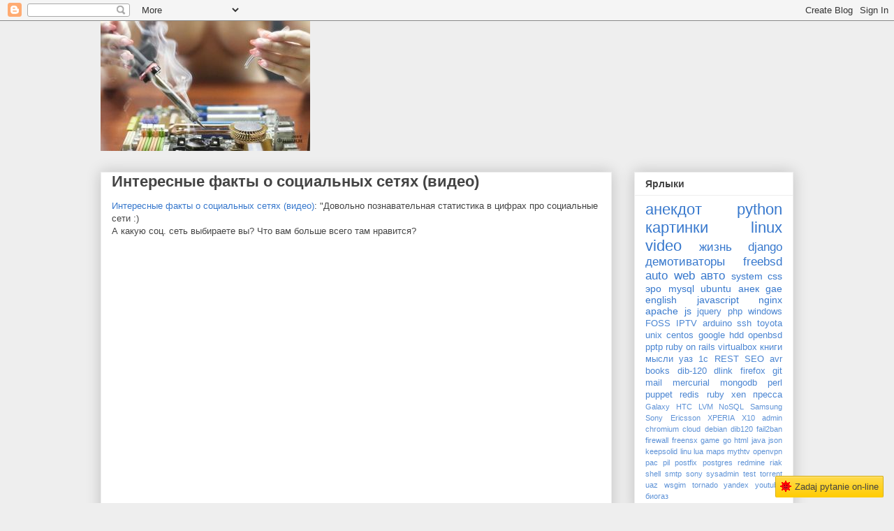

--- FILE ---
content_type: text/html; charset=UTF-8
request_url: https://blog.chm.od.ua/2011/04/blog-post_9675.html
body_size: 13503
content:
<!DOCTYPE html>
<html class='v2' dir='ltr' lang='ru'>
<head>
<link href='https://www.blogger.com/static/v1/widgets/335934321-css_bundle_v2.css' rel='stylesheet' type='text/css'/>
<meta content='width=1100' name='viewport'/>
<meta content='text/html; charset=UTF-8' http-equiv='Content-Type'/>
<meta content='blogger' name='generator'/>
<link href="https://blog.chm.od.ua/favicon.ico" rel='icon' type='image/x-icon' />
<link href="https://blog.chm.od.ua/2011/04/blog-post_9675.html" rel='canonical' />
<link rel="alternate" type="application/atom+xml" title="ChmOD - Atom" href="https://blog.chm.od.ua/feeds/posts/default" />
<link rel="alternate" type="application/rss+xml" title="ChmOD - RSS" href="https://blog.chm.od.ua/feeds/posts/default?alt=rss" />
<link rel="service.post" type="application/atom+xml" title="ChmOD - Atom" href="https://www.blogger.com/feeds/1968524279531736437/posts/default" />

<link rel="alternate" type="application/atom+xml" title="ChmOD - Atom" href="https://blog.chm.od.ua/feeds/1737092104575701703/comments/default" />
<!--Can't find substitution for tag [blog.ieCssRetrofitLinks]-->
<meta content='http://blog.chm.od.ua/2011/04/blog-post_9675.html' property='og:url'/>
<meta content='Интересные факты о социальных сетях (видео)' property='og:title'/>
<meta content='Интересные факты о социальных сетях (видео) : &quot;Довольно познавательная статистика в цифрах про социальные сети :) А какую соц. сеть выбирает...' property='og:description'/>
<title>ChmOD: Интересные факты о социальных сетях (видео)</title>
<style id='page-skin-1' type='text/css'><!--
/*
-----------------------------------------------
Blogger Template Style
Name:     Awesome Inc.
Designer: Tina Chen
URL:      tinachen.org
----------------------------------------------- */
/* Content
----------------------------------------------- */
body {
font: normal normal 13px Arial, Tahoma, Helvetica, FreeSans, sans-serif;
color: #444444;
background: #eeeeee none repeat scroll top left;
}
html body .content-outer {
min-width: 0;
max-width: 100%;
width: 100%;
}
a:link {
text-decoration: none;
color: #3778cd;
}
a:visited {
text-decoration: none;
color: #4d469c;
}
a:hover {
text-decoration: underline;
color: #3778cd;
}
.body-fauxcolumn-outer .cap-top {
position: absolute;
z-index: 1;
height: 276px;
width: 100%;
background: transparent none repeat-x scroll top left;
_background-image: none;
}
/* Columns
----------------------------------------------- */
.content-inner {
padding: 0;
}
.header-inner .section {
margin: 0 16px;
}
.tabs-inner .section {
margin: 0 16px;
}
.main-inner {
padding-top: 30px;
}
.main-inner .column-center-inner,
.main-inner .column-left-inner,
.main-inner .column-right-inner {
padding: 0 5px;
}
*+html body .main-inner .column-center-inner {
margin-top: -30px;
}
#layout .main-inner .column-center-inner {
margin-top: 0;
}
/* Header
----------------------------------------------- */
.header-outer {
margin: 0 0 0 0;
background: transparent none repeat scroll 0 0;
}
.Header h1 {
font: normal bold 40px Arial, Tahoma, Helvetica, FreeSans, sans-serif;
color: #444444;
text-shadow: 0 0 -1px #000000;
}
.Header h1 a {
color: #444444;
}
.Header .description {
font: normal normal 14px Arial, Tahoma, Helvetica, FreeSans, sans-serif;
color: #444444;
}
.header-inner .Header .titlewrapper,
.header-inner .Header .descriptionwrapper {
padding-left: 0;
padding-right: 0;
margin-bottom: 0;
}
.header-inner .Header .titlewrapper {
padding-top: 22px;
}
/* Tabs
----------------------------------------------- */
.tabs-outer {
overflow: hidden;
position: relative;
background: #eeeeee url(https://resources.blogblog.com/blogblog/data/1kt/awesomeinc/tabs_gradient_light.png) repeat scroll 0 0;
}
#layout .tabs-outer {
overflow: visible;
}
.tabs-cap-top, .tabs-cap-bottom {
position: absolute;
width: 100%;
border-top: 1px solid #999999;
}
.tabs-cap-bottom {
bottom: 0;
}
.tabs-inner .widget li a {
display: inline-block;
margin: 0;
padding: .6em 1.5em;
font: normal bold 14px Arial, Tahoma, Helvetica, FreeSans, sans-serif;
color: #444444;
border-top: 1px solid #999999;
border-bottom: 1px solid #999999;
border-left: 1px solid #999999;
height: 16px;
line-height: 16px;
}
.tabs-inner .widget li:last-child a {
border-right: 1px solid #999999;
}
.tabs-inner .widget li.selected a, .tabs-inner .widget li a:hover {
background: #666666 url(https://resources.blogblog.com/blogblog/data/1kt/awesomeinc/tabs_gradient_light.png) repeat-x scroll 0 -100px;
color: #ffffff;
}
/* Headings
----------------------------------------------- */
h2 {
font: normal bold 14px Arial, Tahoma, Helvetica, FreeSans, sans-serif;
color: #444444;
}
/* Widgets
----------------------------------------------- */
.main-inner .section {
margin: 0 27px;
padding: 0;
}
.main-inner .column-left-outer,
.main-inner .column-right-outer {
margin-top: 0;
}
#layout .main-inner .column-left-outer,
#layout .main-inner .column-right-outer {
margin-top: 0;
}
.main-inner .column-left-inner,
.main-inner .column-right-inner {
background: transparent none repeat 0 0;
-moz-box-shadow: 0 0 0 rgba(0, 0, 0, .2);
-webkit-box-shadow: 0 0 0 rgba(0, 0, 0, .2);
-goog-ms-box-shadow: 0 0 0 rgba(0, 0, 0, .2);
box-shadow: 0 0 0 rgba(0, 0, 0, .2);
-moz-border-radius: 0;
-webkit-border-radius: 0;
-goog-ms-border-radius: 0;
border-radius: 0;
}
#layout .main-inner .column-left-inner,
#layout .main-inner .column-right-inner {
margin-top: 0;
}
.sidebar .widget {
font: normal normal 14px Arial, Tahoma, Helvetica, FreeSans, sans-serif;
color: #444444;
}
.sidebar .widget a:link {
color: #3778cd;
}
.sidebar .widget a:visited {
color: #4d469c;
}
.sidebar .widget a:hover {
color: #3778cd;
}
.sidebar .widget h2 {
text-shadow: 0 0 -1px #000000;
}
.main-inner .widget {
background-color: #ffffff;
border: 1px solid #eeeeee;
padding: 0 15px 15px;
margin: 20px -16px;
-moz-box-shadow: 0 0 20px rgba(0, 0, 0, .2);
-webkit-box-shadow: 0 0 20px rgba(0, 0, 0, .2);
-goog-ms-box-shadow: 0 0 20px rgba(0, 0, 0, .2);
box-shadow: 0 0 20px rgba(0, 0, 0, .2);
-moz-border-radius: 0;
-webkit-border-radius: 0;
-goog-ms-border-radius: 0;
border-radius: 0;
}
.main-inner .widget h2 {
margin: 0 -15px;
padding: .6em 15px .5em;
border-bottom: 1px solid transparent;
}
.footer-inner .widget h2 {
padding: 0 0 .4em;
border-bottom: 1px solid transparent;
}
.main-inner .widget h2 + div, .footer-inner .widget h2 + div {
border-top: 1px solid #eeeeee;
padding-top: 8px;
}
.main-inner .widget .widget-content {
margin: 0 -15px;
padding: 7px 15px 0;
}
.main-inner .widget ul, .main-inner .widget #ArchiveList ul.flat {
margin: -8px -15px 0;
padding: 0;
list-style: none;
}
.main-inner .widget #ArchiveList {
margin: -8px 0 0;
}
.main-inner .widget ul li, .main-inner .widget #ArchiveList ul.flat li {
padding: .5em 15px;
text-indent: 0;
color: #666666;
border-top: 1px solid #eeeeee;
border-bottom: 1px solid transparent;
}
.main-inner .widget #ArchiveList ul li {
padding-top: .25em;
padding-bottom: .25em;
}
.main-inner .widget ul li:first-child, .main-inner .widget #ArchiveList ul.flat li:first-child {
border-top: none;
}
.main-inner .widget ul li:last-child, .main-inner .widget #ArchiveList ul.flat li:last-child {
border-bottom: none;
}
.post-body {
position: relative;
}
.main-inner .widget .post-body ul {
padding: 0 2.5em;
margin: .5em 0;
list-style: disc;
}
.main-inner .widget .post-body ul li {
padding: 0.25em 0;
margin-bottom: .25em;
color: #444444;
border: none;
}
.footer-inner .widget ul {
padding: 0;
list-style: none;
}
.widget .zippy {
color: #666666;
}
/* Posts
----------------------------------------------- */
body .main-inner .Blog {
padding: 0;
margin-bottom: 1em;
background-color: transparent;
border: none;
-moz-box-shadow: 0 0 0 rgba(0, 0, 0, 0);
-webkit-box-shadow: 0 0 0 rgba(0, 0, 0, 0);
-goog-ms-box-shadow: 0 0 0 rgba(0, 0, 0, 0);
box-shadow: 0 0 0 rgba(0, 0, 0, 0);
}
.main-inner .section:last-child .Blog:last-child {
padding: 0;
margin-bottom: 1em;
}
.main-inner .widget h2.date-header {
margin: 0 -15px 1px;
padding: 0 0 0 0;
font: normal normal 14px Arial, Tahoma, Helvetica, FreeSans, sans-serif;
color: #444444;
background: transparent none no-repeat scroll top left;
border-top: 0 solid #eeeeee;
border-bottom: 1px solid transparent;
-moz-border-radius-topleft: 0;
-moz-border-radius-topright: 0;
-webkit-border-top-left-radius: 0;
-webkit-border-top-right-radius: 0;
border-top-left-radius: 0;
border-top-right-radius: 0;
position: static;
bottom: 100%;
right: 15px;
text-shadow: 0 0 -1px #000000;
}
.main-inner .widget h2.date-header span {
font: normal normal 14px Arial, Tahoma, Helvetica, FreeSans, sans-serif;
display: block;
padding: .5em 15px;
border-left: 0 solid #eeeeee;
border-right: 0 solid #eeeeee;
}
.date-outer {
position: relative;
margin: 30px 0 20px;
padding: 0 15px;
background-color: #ffffff;
border: 1px solid #eeeeee;
-moz-box-shadow: 0 0 20px rgba(0, 0, 0, .2);
-webkit-box-shadow: 0 0 20px rgba(0, 0, 0, .2);
-goog-ms-box-shadow: 0 0 20px rgba(0, 0, 0, .2);
box-shadow: 0 0 20px rgba(0, 0, 0, .2);
-moz-border-radius: 0;
-webkit-border-radius: 0;
-goog-ms-border-radius: 0;
border-radius: 0;
}
.date-outer:first-child {
margin-top: 0;
}
.date-outer:last-child {
margin-bottom: 20px;
-moz-border-radius-bottomleft: 0;
-moz-border-radius-bottomright: 0;
-webkit-border-bottom-left-radius: 0;
-webkit-border-bottom-right-radius: 0;
-goog-ms-border-bottom-left-radius: 0;
-goog-ms-border-bottom-right-radius: 0;
border-bottom-left-radius: 0;
border-bottom-right-radius: 0;
}
.date-posts {
margin: 0 -15px;
padding: 0 15px;
clear: both;
}
.post-outer, .inline-ad {
border-top: 1px solid #eeeeee;
margin: 0 -15px;
padding: 15px 15px;
}
.post-outer {
padding-bottom: 10px;
}
.post-outer:first-child {
padding-top: 0;
border-top: none;
}
.post-outer:last-child, .inline-ad:last-child {
border-bottom: none;
}
.post-body {
position: relative;
}
.post-body img {
padding: 8px;
background: transparent;
border: 1px solid transparent;
-moz-box-shadow: 0 0 0 rgba(0, 0, 0, .2);
-webkit-box-shadow: 0 0 0 rgba(0, 0, 0, .2);
box-shadow: 0 0 0 rgba(0, 0, 0, .2);
-moz-border-radius: 0;
-webkit-border-radius: 0;
border-radius: 0;
}
h3.post-title, h4 {
font: normal bold 22px Arial, Tahoma, Helvetica, FreeSans, sans-serif;
color: #444444;
}
h3.post-title a {
font: normal bold 22px Arial, Tahoma, Helvetica, FreeSans, sans-serif;
color: #444444;
}
h3.post-title a:hover {
color: #3778cd;
text-decoration: underline;
}
.post-header {
margin: 0 0 1em;
}
.post-body {
line-height: 1.4;
}
.post-outer h2 {
color: #444444;
}
.post-footer {
margin: 1.5em 0 0;
}
#blog-pager {
padding: 15px;
font-size: 120%;
background-color: #ffffff;
border: 1px solid #eeeeee;
-moz-box-shadow: 0 0 20px rgba(0, 0, 0, .2);
-webkit-box-shadow: 0 0 20px rgba(0, 0, 0, .2);
-goog-ms-box-shadow: 0 0 20px rgba(0, 0, 0, .2);
box-shadow: 0 0 20px rgba(0, 0, 0, .2);
-moz-border-radius: 0;
-webkit-border-radius: 0;
-goog-ms-border-radius: 0;
border-radius: 0;
-moz-border-radius-topleft: 0;
-moz-border-radius-topright: 0;
-webkit-border-top-left-radius: 0;
-webkit-border-top-right-radius: 0;
-goog-ms-border-top-left-radius: 0;
-goog-ms-border-top-right-radius: 0;
border-top-left-radius: 0;
border-top-right-radius-topright: 0;
margin-top: 1em;
}
.blog-feeds, .post-feeds {
margin: 1em 0;
text-align: center;
color: #444444;
}
.blog-feeds a, .post-feeds a {
color: #3778cd;
}
.blog-feeds a:visited, .post-feeds a:visited {
color: #4d469c;
}
.blog-feeds a:hover, .post-feeds a:hover {
color: #3778cd;
}
.post-outer .comments {
margin-top: 2em;
}
/* Comments
----------------------------------------------- */
.comments .comments-content .icon.blog-author {
background-repeat: no-repeat;
background-image: url([data-uri]);
}
.comments .comments-content .loadmore a {
border-top: 1px solid #999999;
border-bottom: 1px solid #999999;
}
.comments .continue {
border-top: 2px solid #999999;
}
/* Footer
----------------------------------------------- */
.footer-outer {
margin: -20px 0 -1px;
padding: 20px 0 0;
color: #444444;
overflow: hidden;
}
.footer-fauxborder-left {
border-top: 1px solid #eeeeee;
background: #ffffff none repeat scroll 0 0;
-moz-box-shadow: 0 0 20px rgba(0, 0, 0, .2);
-webkit-box-shadow: 0 0 20px rgba(0, 0, 0, .2);
-goog-ms-box-shadow: 0 0 20px rgba(0, 0, 0, .2);
box-shadow: 0 0 20px rgba(0, 0, 0, .2);
margin: 0 -20px;
}
/* Mobile
----------------------------------------------- */
body.mobile {
background-size: auto;
}
.mobile .body-fauxcolumn-outer {
background: transparent none repeat scroll top left;
}
*+html body.mobile .main-inner .column-center-inner {
margin-top: 0;
}
.mobile .main-inner .widget {
padding: 0 0 15px;
}
.mobile .main-inner .widget h2 + div,
.mobile .footer-inner .widget h2 + div {
border-top: none;
padding-top: 0;
}
.mobile .footer-inner .widget h2 {
padding: 0.5em 0;
border-bottom: none;
}
.mobile .main-inner .widget .widget-content {
margin: 0;
padding: 7px 0 0;
}
.mobile .main-inner .widget ul,
.mobile .main-inner .widget #ArchiveList ul.flat {
margin: 0 -15px 0;
}
.mobile .main-inner .widget h2.date-header {
right: 0;
}
.mobile .date-header span {
padding: 0.4em 0;
}
.mobile .date-outer:first-child {
margin-bottom: 0;
border: 1px solid #eeeeee;
-moz-border-radius-topleft: 0;
-moz-border-radius-topright: 0;
-webkit-border-top-left-radius: 0;
-webkit-border-top-right-radius: 0;
-goog-ms-border-top-left-radius: 0;
-goog-ms-border-top-right-radius: 0;
border-top-left-radius: 0;
border-top-right-radius: 0;
}
.mobile .date-outer {
border-color: #eeeeee;
border-width: 0 1px 1px;
}
.mobile .date-outer:last-child {
margin-bottom: 0;
}
.mobile .main-inner {
padding: 0;
}
.mobile .header-inner .section {
margin: 0;
}
.mobile .post-outer, .mobile .inline-ad {
padding: 5px 0;
}
.mobile .tabs-inner .section {
margin: 0 10px;
}
.mobile .main-inner .widget h2 {
margin: 0;
padding: 0;
}
.mobile .main-inner .widget h2.date-header span {
padding: 0;
}
.mobile .main-inner .widget .widget-content {
margin: 0;
padding: 7px 0 0;
}
.mobile #blog-pager {
border: 1px solid transparent;
background: #ffffff none repeat scroll 0 0;
}
.mobile .main-inner .column-left-inner,
.mobile .main-inner .column-right-inner {
background: transparent none repeat 0 0;
-moz-box-shadow: none;
-webkit-box-shadow: none;
-goog-ms-box-shadow: none;
box-shadow: none;
}
.mobile .date-posts {
margin: 0;
padding: 0;
}
.mobile .footer-fauxborder-left {
margin: 0;
border-top: inherit;
}
.mobile .main-inner .section:last-child .Blog:last-child {
margin-bottom: 0;
}
.mobile-index-contents {
color: #444444;
}
.mobile .mobile-link-button {
background: #3778cd url(https://resources.blogblog.com/blogblog/data/1kt/awesomeinc/tabs_gradient_light.png) repeat scroll 0 0;
}
.mobile-link-button a:link, .mobile-link-button a:visited {
color: #ffffff;
}
.mobile .tabs-inner .PageList .widget-content {
background: transparent;
border-top: 1px solid;
border-color: #999999;
color: #444444;
}
.mobile .tabs-inner .PageList .widget-content .pagelist-arrow {
border-left: 1px solid #999999;
}

--></style>
<style id='template-skin-1' type='text/css'><!--
body {
min-width: 1024px;
}
.content-outer, .content-fauxcolumn-outer, .region-inner {
min-width: 1024px;
max-width: 1024px;
_width: 1024px;
}
.main-inner .columns {
padding-left: 0px;
padding-right: 260px;
}
.main-inner .fauxcolumn-center-outer {
left: 0px;
right: 260px;
/* IE6 does not respect left and right together */
_width: expression(this.parentNode.offsetWidth -
parseInt("0px") -
parseInt("260px") + 'px');
}
.main-inner .fauxcolumn-left-outer {
width: 0px;
}
.main-inner .fauxcolumn-right-outer {
width: 260px;
}
.main-inner .column-left-outer {
width: 0px;
right: 100%;
margin-left: -0px;
}
.main-inner .column-right-outer {
width: 260px;
margin-right: -260px;
}
#layout {
min-width: 0;
}
#layout .content-outer {
min-width: 0;
width: 800px;
}
#layout .region-inner {
min-width: 0;
width: auto;
}
body#layout div.add_widget {
padding: 8px;
}
body#layout div.add_widget a {
margin-left: 32px;
}
--></style>
<script type='text/javascript'>
        (function(i,s,o,g,r,a,m){i['GoogleAnalyticsObject']=r;i[r]=i[r]||function(){
        (i[r].q=i[r].q||[]).push(arguments)},i[r].l=1*new Date();a=s.createElement(o),
        m=s.getElementsByTagName(o)[0];a.async=1;a.src=g;m.parentNode.insertBefore(a,m)
        })(window,document,'script','https://www.google-analytics.com/analytics.js','ga');
        ga('create', 'UA-12244265-6', 'auto', 'blogger');
        ga('blogger.send', 'pageview');
      </script>
<link href='https://www.blogger.com/dyn-css/authorization.css?targetBlogID=1968524279531736437&amp;zx=22702f09-c951-4263-b2d0-3451c61360e7' media='none' onload='if(media!=&#39;all&#39;)media=&#39;all&#39;' rel='stylesheet'/><noscript><link href='https://www.blogger.com/dyn-css/authorization.css?targetBlogID=1968524279531736437&amp;zx=22702f09-c951-4263-b2d0-3451c61360e7' rel='stylesheet'/></noscript>
<meta name='google-adsense-platform-account' content='ca-host-pub-1556223355139109'/>
<meta name='google-adsense-platform-domain' content='blogspot.com'/>

</head>
<body class='loading variant-light'>
<div class='navbar section' id='navbar' name='Панель навигации'><div class='widget Navbar' data-version='1' id='Navbar1'><script type="text/javascript">
    function setAttributeOnload(object, attribute, val) {
      if(window.addEventListener) {
        window.addEventListener('load',
          function(){ object[attribute] = val; }, false);
      } else {
        window.attachEvent('onload', function(){ object[attribute] = val; });
      }
    }
  </script>
<div id="navbar-iframe-container"></div>
<script type="text/javascript" src="https://apis.google.com/js/platform.js"></script>
<script type="text/javascript">
      gapi.load("gapi.iframes:gapi.iframes.style.bubble", function() {
        if (gapi.iframes && gapi.iframes.getContext) {
          gapi.iframes.getContext().openChild({
              url: 'https://www.blogger.com/navbar/1968524279531736437?po\x3d1737092104575701703\x26origin\x3dhttp://blog.chm.od.ua',
              where: document.getElementById("navbar-iframe-container"),
              id: "navbar-iframe"
          });
        }
      });
    </script><script type="text/javascript">
(function() {
var script = document.createElement('script');
script.type = 'text/javascript';
script.src = '//pagead2.googlesyndication.com/pagead/js/google_top_exp.js';
var head = document.getElementsByTagName('head')[0];
if (head) {
head.appendChild(script);
}})();
</script>
</div></div>
<div class='body-fauxcolumns'>
<div class='fauxcolumn-outer body-fauxcolumn-outer'>
<div class='cap-top'>
<div class='cap-left'></div>
<div class='cap-right'></div>
</div>
<div class='fauxborder-left'>
<div class='fauxborder-right'></div>
<div class='fauxcolumn-inner'>
</div>
</div>
<div class='cap-bottom'>
<div class='cap-left'></div>
<div class='cap-right'></div>
</div>
</div>
</div>
<div class='content'>
<div class='content-fauxcolumns'>
<div class='fauxcolumn-outer content-fauxcolumn-outer'>
<div class='cap-top'>
<div class='cap-left'></div>
<div class='cap-right'></div>
</div>
<div class='fauxborder-left'>
<div class='fauxborder-right'></div>
<div class='fauxcolumn-inner'>
</div>
</div>
<div class='cap-bottom'>
<div class='cap-left'></div>
<div class='cap-right'></div>
</div>
</div>
</div>
<div class='content-outer'>
<div class='content-cap-top cap-top'>
<div class='cap-left'></div>
<div class='cap-right'></div>
</div>
<div class='fauxborder-left content-fauxborder-left'>
<div class='fauxborder-right content-fauxborder-right'></div>
<div class='content-inner'>
<header>
<div class='header-outer'>
<div class='header-cap-top cap-top'>
<div class='cap-left'></div>
<div class='cap-right'></div>
</div>
<div class='fauxborder-left header-fauxborder-left'>
<div class='fauxborder-right header-fauxborder-right'></div>
<div class='region-inner header-inner'>
<div class='header section' id='header' name='Заголовок'><div class='widget Header' data-version='1' id='Header1'>
<div id='header-inner'>
<a href="https://blog.chm.od.ua/" style='display: block'>
<img alt='ChmOD' height='186px; ' id='Header1_headerimg' src='https://blogger.googleusercontent.com/img/b/R29vZ2xl/AVvXsEgzx6kGKfYUfXBQzki-QziwLgjSRni8VHZo4Cliwk4V61bR028eWMEe8x60bDTM1kpSN7Cxie8BE-_JduolSvH8t8qpPGpioKsFeaP8fedlbjhMX05PE4Uv9rgVm3hGrJKbmZStVahXiQCl/s1600/help.jpeg' style='display: block' width='300px; '/>
</a>
</div>
</div></div>
</div>
</div>
<div class='header-cap-bottom cap-bottom'>
<div class='cap-left'></div>
<div class='cap-right'></div>
</div>
</div>
</header>
<div class='tabs-outer'>
<div class='tabs-cap-top cap-top'>
<div class='cap-left'></div>
<div class='cap-right'></div>
</div>
<div class='fauxborder-left tabs-fauxborder-left'>
<div class='fauxborder-right tabs-fauxborder-right'></div>
<div class='region-inner tabs-inner'>
<div class='tabs no-items section' id='crosscol' name='Поперечный столбец'></div>
<div class='tabs no-items section' id='crosscol-overflow' name='Cross-Column 2'></div>
</div>
</div>
<div class='tabs-cap-bottom cap-bottom'>
<div class='cap-left'></div>
<div class='cap-right'></div>
</div>
</div>
<div class='main-outer'>
<div class='main-cap-top cap-top'>
<div class='cap-left'></div>
<div class='cap-right'></div>
</div>
<div class='fauxborder-left main-fauxborder-left'>
<div class='fauxborder-right main-fauxborder-right'></div>
<div class='region-inner main-inner'>
<div class='columns fauxcolumns'>
<div class='fauxcolumn-outer fauxcolumn-center-outer'>
<div class='cap-top'>
<div class='cap-left'></div>
<div class='cap-right'></div>
</div>
<div class='fauxborder-left'>
<div class='fauxborder-right'></div>
<div class='fauxcolumn-inner'>
</div>
</div>
<div class='cap-bottom'>
<div class='cap-left'></div>
<div class='cap-right'></div>
</div>
</div>
<div class='fauxcolumn-outer fauxcolumn-left-outer'>
<div class='cap-top'>
<div class='cap-left'></div>
<div class='cap-right'></div>
</div>
<div class='fauxborder-left'>
<div class='fauxborder-right'></div>
<div class='fauxcolumn-inner'>
</div>
</div>
<div class='cap-bottom'>
<div class='cap-left'></div>
<div class='cap-right'></div>
</div>
</div>
<div class='fauxcolumn-outer fauxcolumn-right-outer'>
<div class='cap-top'>
<div class='cap-left'></div>
<div class='cap-right'></div>
</div>
<div class='fauxborder-left'>
<div class='fauxborder-right'></div>
<div class='fauxcolumn-inner'>
</div>
</div>
<div class='cap-bottom'>
<div class='cap-left'></div>
<div class='cap-right'></div>
</div>
</div>
<!-- corrects IE6 width calculation -->
<div class='columns-inner'>
<div class='column-center-outer'>
<div class='column-center-inner'>
<div class='main section' id='main' name='Основной'><div class='widget Blog' data-version='1' id='Blog1'>
<div class='blog-posts hfeed'>

          <div class="date-outer">
        

          <div class="date-posts">
        
<div class='post-outer'>
<div class='post hentry uncustomized-post-template' itemprop='blogPost' itemscope='itemscope' itemtype='http://schema.org/BlogPosting'>
<meta content='1968524279531736437' itemprop='blogId'/>
<meta content='1737092104575701703' itemprop='postId'/>
<a name='1737092104575701703'></a>
<h3 class='post-title entry-title' itemprop='name'>
<a href='http://www.ellf.ru/video/29474-interesnye-fakty-o-socialnyx-setyax-video.html'>Интересные факты о социальных сетях (видео)</a>
</h3>
<div class='post-header'>
<div class='post-header-line-1'></div>
</div>
<div class='post-body entry-content' id='post-body-1737092104575701703' itemprop='description articleBody'>
<a href="http://www.ellf.ru/video/29474-interesnye-fakty-o-socialnyx-setyax-video.html">Интересные факты о социальных сетях (видео)</a>: "Довольно познавательная статистика в цифрах про социальные сети :)<br />А какую соц. сеть выбираете вы? Что вам больше всего там нравится?<br /><br /><embed src="https://www.youtube.com/v/Ek_6Amlwj5c?fs=1&amp;hl=ru_RU" allowscriptaccess="never" allowfullscreen="true" width="640" height="390" wmode="transparent" type="application/x-shockwave-flash"></embed><br /><br /><a href="http://www.ellf.ru/video/29474-interesnye-fakty-o-socialnyx-setyax-video.html">Продолжение поста &gt;&gt;</a>"
<div style='clear: both;'></div>
</div>
<div class='post-footer'>
<div class='post-footer-line post-footer-line-1'>
<span class='post-author vcard'>
</span>
<span class='post-timestamp'>
</span>
<span class='post-comment-link'>
</span>
<span class='post-icons'>
<span class='item-control blog-admin pid-883111151'>
<a href='https://www.blogger.com/post-edit.g?blogID=1968524279531736437&postID=1737092104575701703&from=pencil' title='Изменить сообщение'>
<img alt='' class='icon-action' height='18' src='https://resources.blogblog.com/img/icon18_edit_allbkg.gif' width='18'/>
</a>
</span>
</span>
<div class='post-share-buttons goog-inline-block'>
<a class='goog-inline-block share-button sb-email' href='https://www.blogger.com/share-post.g?blogID=1968524279531736437&postID=1737092104575701703&target=email' target='_blank' title='Отправить по электронной почте'><span class='share-button-link-text'>Отправить по электронной почте</span></a><a class='goog-inline-block share-button sb-blog' href='https://www.blogger.com/share-post.g?blogID=1968524279531736437&postID=1737092104575701703&target=blog' onclick='window.open(this.href, "_blank", "height=270,width=475"); return false;' target='_blank' title='Написать об этом в блоге'><span class='share-button-link-text'>Написать об этом в блоге</span></a><a class='goog-inline-block share-button sb-twitter' href='https://www.blogger.com/share-post.g?blogID=1968524279531736437&postID=1737092104575701703&target=twitter' target='_blank' title='Поделиться в X'><span class='share-button-link-text'>Поделиться в X</span></a><a class='goog-inline-block share-button sb-facebook' href='https://www.blogger.com/share-post.g?blogID=1968524279531736437&postID=1737092104575701703&target=facebook' onclick='window.open(this.href, "_blank", "height=430,width=640"); return false;' target='_blank' title='Опубликовать в Facebook'><span class='share-button-link-text'>Опубликовать в Facebook</span></a><a class='goog-inline-block share-button sb-pinterest' href='https://www.blogger.com/share-post.g?blogID=1968524279531736437&postID=1737092104575701703&target=pinterest' target='_blank' title='Поделиться в Pinterest'><span class='share-button-link-text'>Поделиться в Pinterest</span></a>
</div>
</div>
<div class='post-footer-line post-footer-line-2'>
<span class='post-labels'>
</span>
</div>
<div class='post-footer-line post-footer-line-3'>
<span class='post-location'>
</span>
</div>
</div>
</div>
<div class='comments' id='comments'>
<a name='comments'></a>
<h4>Комментариев нет:</h4>
<div id='Blog1_comments-block-wrapper'>
<dl class='avatar-comment-indent' id='comments-block'>
</dl>
</div>
<p class='comment-footer'>
<div class='comment-form'>
<a name='comment-form'></a>
<h4 id='comment-post-message'>Отправить комментарий</h4>
<p>
</p>
<a href='https://www.blogger.com/comment/frame/1968524279531736437?po=1737092104575701703&hl=ru&saa=85391&origin=http://blog.chm.od.ua' id='comment-editor-src'></a>
<iframe allowtransparency='true' class='blogger-iframe-colorize blogger-comment-from-post' frameborder='0' height='410px' id='comment-editor' name='comment-editor' src='' width='100%'></iframe>
<script src='https://www.blogger.com/static/v1/jsbin/2830521187-comment_from_post_iframe.js' type='text/javascript'></script>
<script type='text/javascript'>
      BLOG_CMT_createIframe('https://www.blogger.com/rpc_relay.html');
    </script>
</div>
</p>
</div>
</div>

        </div></div>
      
</div>
<div class='blog-pager' id='blog-pager'>
<span id='blog-pager-newer-link'>
<a class='blog-pager-newer-link' href="https://blog.chm.od.ua/2011/04/blog-post_4904.html" id='Blog1_blog-pager-newer-link' title='Следующее'>Следующее</a>
</span>
<span id='blog-pager-older-link'>
<a class='blog-pager-older-link' href="https://blog.chm.od.ua/2011/04/blog-post_12.html" id='Blog1_blog-pager-older-link' title='Предыдущее'>Предыдущее</a>
</span>
<a class='home-link' href="https://blog.chm.od.ua/">Главная страница</a>
</div>
<div class='clear'></div>
<div class='post-feeds'>
<div class='feed-links'>
Подписаться на:
<a class='feed-link' href="https://blog.chm.od.ua/feeds/1737092104575701703/comments/default" target='_blank' type='application/atom+xml'>Комментарии к сообщению (Atom)</a>
</div>
</div>
</div></div>
</div>
</div>
<div class='column-left-outer'>
<div class='column-left-inner'>
<aside>
</aside>
</div>
</div>
<div class='column-right-outer'>
<div class='column-right-inner'>
<aside>
<div class='sidebar section' id='sidebar-right-1'><div class='widget Label' data-version='1' id='Label1'>
<h2>Ярлыки</h2>
<div class='widget-content cloud-label-widget-content'>
<span class='label-size label-size-5'>
<a dir='ltr' href="https://blog.chm.od.ua/search/label/%D0%B0%D0%BD%D0%B5%D0%BA%D0%B4%D0%BE%D1%82">анекдот</a>
</span>
<span class='label-size label-size-5'>
<a dir='ltr' href="https://blog.chm.od.ua/search/label/python">python</a>
</span>
<span class='label-size label-size-5'>
<a dir='ltr' href="https://blog.chm.od.ua/search/label/%D0%BA%D0%B0%D1%80%D1%82%D0%B8%D0%BD%D0%BA%D0%B8">картинки</a>
</span>
<span class='label-size label-size-5'>
<a dir='ltr' href="https://blog.chm.od.ua/search/label/linux">linux</a>
</span>
<span class='label-size label-size-5'>
<a dir='ltr' href="https://blog.chm.od.ua/search/label/video">video</a>
</span>
<span class='label-size label-size-4'>
<a dir='ltr' href="https://blog.chm.od.ua/search/label/%D0%B6%D0%B8%D0%B7%D0%BD%D1%8C">жизнь</a>
</span>
<span class='label-size label-size-4'>
<a dir='ltr' href="https://blog.chm.od.ua/search/label/django">django</a>
</span>
<span class='label-size label-size-4'>
<a dir='ltr' href="https://blog.chm.od.ua/search/label/%D0%B4%D0%B5%D0%BC%D0%BE%D1%82%D0%B8%D0%B2%D0%B0%D1%82%D0%BE%D1%80%D1%8B">демотиваторы</a>
</span>
<span class='label-size label-size-4'>
<a dir='ltr' href="https://blog.chm.od.ua/search/label/freebsd">freebsd</a>
</span>
<span class='label-size label-size-4'>
<a dir='ltr' href="https://blog.chm.od.ua/search/label/auto">auto</a>
</span>
<span class='label-size label-size-4'>
<a dir='ltr' href="https://blog.chm.od.ua/search/label/web">web</a>
</span>
<span class='label-size label-size-4'>
<a dir='ltr' href="https://blog.chm.od.ua/search/label/%D0%B0%D0%B2%D1%82%D0%BE">авто</a>
</span>
<span class='label-size label-size-3'>
<a dir='ltr' href="https://blog.chm.od.ua/search/label/system">system</a>
</span>
<span class='label-size label-size-3'>
<a dir='ltr' href="https://blog.chm.od.ua/search/label/css">css</a>
</span>
<span class='label-size label-size-3'>
<a dir='ltr' href="https://blog.chm.od.ua/search/label/%D1%8D%D1%80%D0%BE">эро</a>
</span>
<span class='label-size label-size-3'>
<a dir='ltr' href="https://blog.chm.od.ua/search/label/mysql">mysql</a>
</span>
<span class='label-size label-size-3'>
<a dir='ltr' href="https://blog.chm.od.ua/search/label/ubuntu">ubuntu</a>
</span>
<span class='label-size label-size-3'>
<a dir='ltr' href="https://blog.chm.od.ua/search/label/%D0%B0%D0%BD%D0%B5%D0%BA">анек</a>
</span>
<span class='label-size label-size-3'>
<a dir='ltr' href="https://blog.chm.od.ua/search/label/gae">gae</a>
</span>
<span class='label-size label-size-3'>
<a dir='ltr' href="https://blog.chm.od.ua/search/label/english">english</a>
</span>
<span class='label-size label-size-3'>
<a dir='ltr' href="https://blog.chm.od.ua/search/label/javascript">javascript</a>
</span>
<span class='label-size label-size-3'>
<a dir='ltr' href="https://blog.chm.od.ua/search/label/nginx">nginx</a>
</span>
<span class='label-size label-size-3'>
<a dir='ltr' href="https://blog.chm.od.ua/search/label/apache">apache</a>
</span>
<span class='label-size label-size-3'>
<a dir='ltr' href="https://blog.chm.od.ua/search/label/js">js</a>
</span>
<span class='label-size label-size-2'>
<a dir='ltr' href="https://blog.chm.od.ua/search/label/jquery">jquery</a>
</span>
<span class='label-size label-size-2'>
<a dir='ltr' href="https://blog.chm.od.ua/search/label/php">php</a>
</span>
<span class='label-size label-size-2'>
<a dir='ltr' href="https://blog.chm.od.ua/search/label/windows">windows</a>
</span>
<span class='label-size label-size-2'>
<a dir='ltr' href="https://blog.chm.od.ua/search/label/FOSS">FOSS</a>
</span>
<span class='label-size label-size-2'>
<a dir='ltr' href="https://blog.chm.od.ua/search/label/IPTV">IPTV</a>
</span>
<span class='label-size label-size-2'>
<a dir='ltr' href="https://blog.chm.od.ua/search/label/arduino">arduino</a>
</span>
<span class='label-size label-size-2'>
<a dir='ltr' href="https://blog.chm.od.ua/search/label/ssh">ssh</a>
</span>
<span class='label-size label-size-2'>
<a dir='ltr' href="https://blog.chm.od.ua/search/label/toyota">toyota</a>
</span>
<span class='label-size label-size-2'>
<a dir='ltr' href="https://blog.chm.od.ua/search/label/unix">unix</a>
</span>
<span class='label-size label-size-2'>
<a dir='ltr' href="https://blog.chm.od.ua/search/label/centos">centos</a>
</span>
<span class='label-size label-size-2'>
<a dir='ltr' href="https://blog.chm.od.ua/search/label/google">google</a>
</span>
<span class='label-size label-size-2'>
<a dir='ltr' href="https://blog.chm.od.ua/search/label/hdd">hdd</a>
</span>
<span class='label-size label-size-2'>
<a dir='ltr' href="https://blog.chm.od.ua/search/label/openbsd">openbsd</a>
</span>
<span class='label-size label-size-2'>
<a dir='ltr' href="https://blog.chm.od.ua/search/label/pptp">pptp</a>
</span>
<span class='label-size label-size-2'>
<a dir='ltr' href="https://blog.chm.od.ua/search/label/ruby%20on%20rails">ruby on rails</a>
</span>
<span class='label-size label-size-2'>
<a dir='ltr' href="https://blog.chm.od.ua/search/label/virtualbox">virtualbox</a>
</span>
<span class='label-size label-size-2'>
<a dir='ltr' href="https://blog.chm.od.ua/search/label/%D0%BA%D0%BD%D0%B8%D0%B3%D0%B8">книги</a>
</span>
<span class='label-size label-size-2'>
<a dir='ltr' href="https://blog.chm.od.ua/search/label/%D0%BC%D1%8B%D1%81%D0%BB%D0%B8">мысли</a>
</span>
<span class='label-size label-size-2'>
<a dir='ltr' href="https://blog.chm.od.ua/search/label/%D1%83%D0%B0%D0%B7">уаз</a>
</span>
<span class='label-size label-size-2'>
<a dir='ltr' href="https://blog.chm.od.ua/search/label/1c">1c</a>
</span>
<span class='label-size label-size-2'>
<a dir='ltr' href="https://blog.chm.od.ua/search/label/REST">REST</a>
</span>
<span class='label-size label-size-2'>
<a dir='ltr' href="https://blog.chm.od.ua/search/label/SEO">SEO</a>
</span>
<span class='label-size label-size-2'>
<a dir='ltr' href="https://blog.chm.od.ua/search/label/avr">avr</a>
</span>
<span class='label-size label-size-2'>
<a dir='ltr' href="https://blog.chm.od.ua/search/label/books">books</a>
</span>
<span class='label-size label-size-2'>
<a dir='ltr' href="https://blog.chm.od.ua/search/label/dib-120">dib-120</a>
</span>
<span class='label-size label-size-2'>
<a dir='ltr' href="https://blog.chm.od.ua/search/label/dlink">dlink</a>
</span>
<span class='label-size label-size-2'>
<a dir='ltr' href="https://blog.chm.od.ua/search/label/firefox">firefox</a>
</span>
<span class='label-size label-size-2'>
<a dir='ltr' href="https://blog.chm.od.ua/search/label/git">git</a>
</span>
<span class='label-size label-size-2'>
<a dir='ltr' href="https://blog.chm.od.ua/search/label/mail">mail</a>
</span>
<span class='label-size label-size-2'>
<a dir='ltr' href="https://blog.chm.od.ua/search/label/mercurial">mercurial</a>
</span>
<span class='label-size label-size-2'>
<a dir='ltr' href="https://blog.chm.od.ua/search/label/mongodb">mongodb</a>
</span>
<span class='label-size label-size-2'>
<a dir='ltr' href="https://blog.chm.od.ua/search/label/perl">perl</a>
</span>
<span class='label-size label-size-2'>
<a dir='ltr' href="https://blog.chm.od.ua/search/label/puppet">puppet</a>
</span>
<span class='label-size label-size-2'>
<a dir='ltr' href="https://blog.chm.od.ua/search/label/redis">redis</a>
</span>
<span class='label-size label-size-2'>
<a dir='ltr' href="https://blog.chm.od.ua/search/label/ruby">ruby</a>
</span>
<span class='label-size label-size-2'>
<a dir='ltr' href="https://blog.chm.od.ua/search/label/xen">xen</a>
</span>
<span class='label-size label-size-2'>
<a dir='ltr' href="https://blog.chm.od.ua/search/label/%D0%BF%D1%80%D0%B5%D1%81%D1%81%D0%B0">пресса</a>
</span>
<span class='label-size label-size-1'>
<a dir='ltr' href="https://blog.chm.od.ua/search/label/Galaxy">Galaxy</a>
</span>
<span class='label-size label-size-1'>
<a dir='ltr' href="https://blog.chm.od.ua/search/label/HTC">HTC</a>
</span>
<span class='label-size label-size-1'>
<a dir='ltr' href="https://blog.chm.od.ua/search/label/LVM">LVM</a>
</span>
<span class='label-size label-size-1'>
<a dir='ltr' href="https://blog.chm.od.ua/search/label/NoSQL">NoSQL</a>
</span>
<span class='label-size label-size-1'>
<a dir='ltr' href="https://blog.chm.od.ua/search/label/Samsung">Samsung</a>
</span>
<span class='label-size label-size-1'>
<a dir='ltr' href="https://blog.chm.od.ua/search/label/Sony%20Ericsson">Sony Ericsson</a>
</span>
<span class='label-size label-size-1'>
<a dir='ltr' href="https://blog.chm.od.ua/search/label/XPERIA%20X10">XPERIA X10</a>
</span>
<span class='label-size label-size-1'>
<a dir='ltr' href="https://blog.chm.od.ua/search/label/admin">admin</a>
</span>
<span class='label-size label-size-1'>
<a dir='ltr' href="https://blog.chm.od.ua/search/label/chromium">chromium</a>
</span>
<span class='label-size label-size-1'>
<a dir='ltr' href="https://blog.chm.od.ua/search/label/cloud">cloud</a>
</span>
<span class='label-size label-size-1'>
<a dir='ltr' href="https://blog.chm.od.ua/search/label/debian">debian</a>
</span>
<span class='label-size label-size-1'>
<a dir='ltr' href="https://blog.chm.od.ua/search/label/dib120">dib120</a>
</span>
<span class='label-size label-size-1'>
<a dir='ltr' href="https://blog.chm.od.ua/search/label/fail2ban%0Afirewall">fail2ban
firewall</a>
</span>
<span class='label-size label-size-1'>
<a dir='ltr' href="https://blog.chm.od.ua/search/label/freensx">freensx</a>
</span>
<span class='label-size label-size-1'>
<a dir='ltr' href="https://blog.chm.od.ua/search/label/game">game</a>
</span>
<span class='label-size label-size-1'>
<a dir='ltr' href="https://blog.chm.od.ua/search/label/go">go</a>
</span>
<span class='label-size label-size-1'>
<a dir='ltr' href="https://blog.chm.od.ua/search/label/html">html</a>
</span>
<span class='label-size label-size-1'>
<a dir='ltr' href="https://blog.chm.od.ua/search/label/java">java</a>
</span>
<span class='label-size label-size-1'>
<a dir='ltr' href="https://blog.chm.od.ua/search/label/json">json</a>
</span>
<span class='label-size label-size-1'>
<a dir='ltr' href="https://blog.chm.od.ua/search/label/keepsolid">keepsolid</a>
</span>
<span class='label-size label-size-1'>
<a dir='ltr' href="https://blog.chm.od.ua/search/label/linu">linu</a>
</span>
<span class='label-size label-size-1'>
<a dir='ltr' href="https://blog.chm.od.ua/search/label/lua">lua</a>
</span>
<span class='label-size label-size-1'>
<a dir='ltr' href="https://blog.chm.od.ua/search/label/maps">maps</a>
</span>
<span class='label-size label-size-1'>
<a dir='ltr' href="https://blog.chm.od.ua/search/label/mythtv">mythtv</a>
</span>
<span class='label-size label-size-1'>
<a dir='ltr' href="https://blog.chm.od.ua/search/label/openvpn">openvpn</a>
</span>
<span class='label-size label-size-1'>
<a dir='ltr' href="https://blog.chm.od.ua/search/label/pac">pac</a>
</span>
<span class='label-size label-size-1'>
<a dir='ltr' href="https://blog.chm.od.ua/search/label/pil">pil</a>
</span>
<span class='label-size label-size-1'>
<a dir='ltr' href="https://blog.chm.od.ua/search/label/postfix">postfix</a>
</span>
<span class='label-size label-size-1'>
<a dir='ltr' href="https://blog.chm.od.ua/search/label/postgres">postgres</a>
</span>
<span class='label-size label-size-1'>
<a dir='ltr' href="https://blog.chm.od.ua/search/label/redmine">redmine</a>
</span>
<span class='label-size label-size-1'>
<a dir='ltr' href="https://blog.chm.od.ua/search/label/riak">riak</a>
</span>
<span class='label-size label-size-1'>
<a dir='ltr' href="https://blog.chm.od.ua/search/label/shell">shell</a>
</span>
<span class='label-size label-size-1'>
<a dir='ltr' href="https://blog.chm.od.ua/search/label/smtp">smtp</a>
</span>
<span class='label-size label-size-1'>
<a dir='ltr' href="https://blog.chm.od.ua/search/label/sony">sony</a>
</span>
<span class='label-size label-size-1'>
<a dir='ltr' href="https://blog.chm.od.ua/search/label/sysadmin">sysadmin</a>
</span>
<span class='label-size label-size-1'>
<a dir='ltr' href="https://blog.chm.od.ua/search/label/test">test</a>
</span>
<span class='label-size label-size-1'>
<a dir='ltr' href="https://blog.chm.od.ua/search/label/torrent">torrent</a>
</span>
<span class='label-size label-size-1'>
<a dir='ltr' href="https://blog.chm.od.ua/search/label/uaz">uaz</a>
</span>
<span class='label-size label-size-1'>
<a dir='ltr' href="https://blog.chm.od.ua/search/label/wsgim%20tornado">wsgim tornado</a>
</span>
<span class='label-size label-size-1'>
<a dir='ltr' href="https://blog.chm.od.ua/search/label/yandex">yandex</a>
</span>
<span class='label-size label-size-1'>
<a dir='ltr' href="https://blog.chm.od.ua/search/label/youtube">youtube</a>
</span>
<span class='label-size label-size-1'>
<a dir='ltr' href="https://blog.chm.od.ua/search/label/%D0%B1%D0%B8%D0%BE%D0%B3%D0%B0%D0%B7">биогаз</a>
</span>
<div class='clear'></div>
</div>
</div><div class='widget BlogSearch' data-version='1' id='BlogSearch1'>
<h2 class='title'>Поиск по этому блогу</h2>
<div class='widget-content'>
<div id='BlogSearch1_form'>
<form action="https://blog.chm.od.ua/search" class='gsc-search-box' target='_top'>
<table cellpadding='0' cellspacing='0' class='gsc-search-box'>
<tbody>
<tr>
<td class='gsc-input'>
<input autocomplete='off' class='gsc-input' name='q' size='10' title='search' type='text' value=''/>
</td>
<td class='gsc-search-button'>
<input class='gsc-search-button' title='search' type='submit' value='Поиск'/>
</td>
</tr>
</tbody>
</table>
</form>
</div>
</div>
<div class='clear'></div>
</div><div class='widget HTML' data-version='1' id='HTML4'>
<div class='widget-content'>
<!-- Yandex.Metrika informer -->
<a href="http://metrika.yandex.ru/stat/?id=629809&amp;from=informer"
target="_blank" rel="nofollow"><img src="//bs.yandex.ru/informer/629809/3_0_FFFFFFFF_EFEFEFFF_0_pageviews"
style="width:88px; height:31px; border:0;" alt="Яндекс.Метрика" title="Яндекс.Метрика: данные за сегодня (просмотры, визиты и уникальные посетители)" onclick="try{Ya.Metrika.informer({i:this,id:629809,type:0,lang:'ru'});return false}catch(e){}"/></a>
<!-- /Yandex.Metrika informer -->

<!-- Yandex.Metrika counter -->
<script src="//mc.yandex.ru/metrika/watch.js" type="text/javascript"></script>
<script type="text/javascript">
try { var yaCounter629809 = new Ya.Metrika({id:629809,
          webvisor:true,
          clickmap:true,
          trackLinks:true,
          accurateTrackBounce:true,
          trackHash:true});
} catch(e) { }
</script>
<noscript><div><img src="//mc.yandex.ru/watch/629809" style="position:absolute; left:-9999px;" alt="" /></div></noscript>
<!-- /Yandex.Metrika counter -->
<a href="http://blogs.yandex.ru/button/?id=93333998&type=link"><img src="http://button.blogs.yandex.net/39/98/93333998-link-white-male.gif" width="88" height="31" border="0" alt="Рейтинг блогов"/></a>
<img src="http://button.blogs.yandex.net/39/98/93333998-counter-white-male.gif" width="95" height="63" border="0" usemap="#visitorMap" alt="Рейтинг блогов" /><map name="visitorMap"><area shape="rect" coords="0,0,95,51" href="http://blogs.yandex.ru/button/?id=93333998&type=counter"/><area shape="rect" coords="0,51,95,63" href="http://blogs.yandex.ru/button/?id=93333998&type=andyou"/></map>
<a href="http://avrdevices.ru/" target="_blank"><img src="http://avrdevices.ru/button.jpg" border="0" alt="" width="88" height="31" /></a>
<a href="http://easyelectronics.ru/" target="_blank"><img src="http://easyelectronics.ru/img/bn/ee16060.gif" width="160" height="60" border="0" /></a>
<div id='askdevuserinfo'></div>
<script type='text/javascript' src="https://i.askdev.ru/js/widget/u1/widget.js">
</script>
<script type='text/javascript'>
 askdevUserInfoCallback = function(data){
    widget = new ASKDEV.USERINFO(data);
    widget.setTheme('default');
    widget.render('askdevuserinfo');
 };
ASKDEV.jsonP('http://www.askdev.ru/member/wline/userinfo.jsonp?callback=askdevUserInfoCallback');
</script>
</div>
<div class='clear'></div>
</div><div class='widget HTML' data-version='1' id='HTML1'>
<div class='widget-content'>
<!-- start gg-widget-html - Copyright Xevin Consulting Limited -->
<a href="//widget.gg.pl/widget/a734975acb58f427e62d4ab73a139bcdc9746e8deed12ee3e3517feaf61e86ce#uin%3D51090008%7Cmsg_online%3DWitam%2C%20w%20czym%20mog%C4%99%20pom%C3%B3c%7Cmsg_offline%3DZostaw%20wiadomo%C5%9B%C4%87%20i%20informacje%20kontaktowe%2C%20a%20odpowiemy%20na%20Twoje%20pytanie.%7Chash%3Da734975acb58f427e62d4ab73a139bcdc9746e8deed12ee3e3517feaf61e86ce" rel="nofollow" data-gg-widget="snapped-bottom" target="_blank"
style=" border: 1px solid #d6ad0b; -webkit-border-radius: 2px; background: linear-gradient(#ffdb4d 0%, #ffcc01 100%); background:-webkit-linear-gradient(#ffdb4d 0%, #ffcc01 100%); background: -o-linear-gradient(#ffdb4d 0%, #ffcc01 100%); background: -moz-linear-gradient(#ffdb4d 0%, #ffcc01 100%); border-radius: 2px; box-shadow: 0px 1px 2px -1px #fff inset; -webkit-box-shadow: 0px 1px 2px -1px #fff inset; -moz-box-shadow: 0px 1px 2px -1px #fff inset; color: #444; display: inline-block; font-family: Arial, sans-serif; font-size: 13px; height: 30px; max-width: 300px; text-decoration: none;">
<img alt="" style="display: inline-block; line-height: 30px; padding: 6px 1px 6px 6px; vertical-align: top;" src="https://status.gadu-gadu.pl/users/status.asp?id=51090008&amp;styl=1&amp;source=widget" />
<span style="display: inline-block; line-height: 30px; max-width: 262px; overflow: hidden; padding: 0 6px 0 0; text-overflow: ellipsis; ms-text-overflow: ellipsis; o-text-overflow: ellipsis; white-space: nowrap;">Zadaj pytanie on-line</span>
</a>
<!-- Chcesz mieć GG widget na swojej stronie? Sprawdź http://www.gg.pl/info/komunikator-na-twoja-strone/ -->
<!-- end gg-widget-html -->

<!-- start gg-widget-javascript - kod javascript możesz umieścić przed końcowym znacznikiem body - Copyright Xevin Consulting Limited -->
<script type="text/javascript">
(function() {
    var s = document.createElement('script'); s.type = 'text/javascript'; s.async = true; s.id = 'gg-widget-script';
    s.src = '//widget.gg.pl/resources/js/widget.js';
    var ss = document.getElementsByTagName('script')[0]; ss.parentNode.insertBefore(s, ss); })();
</script>
<!-- end gg-widget-javascript -->
</div>
<div class='clear'></div>
</div><div class='widget PageList' data-version='1' id='PageList1'>
<h2>Страницы</h2>
<div class='widget-content'>
<ul>
<li>
<a href="https://blog.chm.od.ua/">Главная страница</a>
</li>
<li>
<a href="https://blog.chm.od.ua/p/blog-page_04.html">Инь Фу Во</a>
</li>
<li>
<a href="https://blog.chm.od.ua/p/blog-page.html">Библиотека книг</a>
</li>
<li>
<a href="https://blog.chm.od.ua/p/about.html">About</a>
</li>
</ul>
<div class='clear'></div>
</div>
</div>
</div>
</aside>
</div>
</div>
</div>
<div style='clear: both'></div>
<!-- columns -->
</div>
<!-- main -->
</div>
</div>
<div class='main-cap-bottom cap-bottom'>
<div class='cap-left'></div>
<div class='cap-right'></div>
</div>
</div>
<footer>
<div class='footer-outer'>
<div class='footer-cap-top cap-top'>
<div class='cap-left'></div>
<div class='cap-right'></div>
</div>
<div class='fauxborder-left footer-fauxborder-left'>
<div class='fauxborder-right footer-fauxborder-right'></div>
<div class='region-inner footer-inner'>
<div class='foot no-items section' id='footer-1'></div>
<table border='0' cellpadding='0' cellspacing='0' class='section-columns columns-2'>
<tbody>
<tr>
<td class='first columns-cell'>
<div class='foot no-items section' id='footer-2-1'></div>
</td>
<td class='columns-cell'>
<div class='foot no-items section' id='footer-2-2'></div>
</td>
</tr>
</tbody>
</table>
<!-- outside of the include in order to lock Attribution widget -->
<div class='foot section' id='footer-3' name='Нижний колонтитул'><div class='widget Attribution' data-version='1' id='Attribution1'>
<div class='widget-content' style='text-align: center;'>
Тема "Корпорация "Чудеса"". Технологии <a href='https://www.blogger.com' target='_blank'>Blogger</a>.
</div>
<div class='clear'></div>
</div></div>
</div>
</div>
<div class='footer-cap-bottom cap-bottom'>
<div class='cap-left'></div>
<div class='cap-right'></div>
</div>
</div>
</footer>
<!-- content -->
</div>
</div>
<div class='content-cap-bottom cap-bottom'>
<div class='cap-left'></div>
<div class='cap-right'></div>
</div>
</div>
</div>
<script type='text/javascript'>
    window.setTimeout(function() {
        document.body.className = document.body.className.replace('loading', '');
      }, 10);
  </script>

<script type="text/javascript" src="https://www.blogger.com/static/v1/widgets/719476776-widgets.js"></script>
<script type='text/javascript'>
window['__wavt'] = 'AOuZoY6mnbfMHhyImG1bW5Ic7hEbca6-rg:1769158653662';_WidgetManager._Init('//www.blogger.com/rearrange?blogID\x3d1968524279531736437','//blog.chm.od.ua/2011/04/blog-post_9675.html','1968524279531736437');
_WidgetManager._SetDataContext([{'name': 'blog', 'data': {'blogId': '1968524279531736437', 'title': 'ChmOD', 'url': 'http://blog.chm.od.ua/2011/04/blog-post_9675.html', 'canonicalUrl': 'http://blog.chm.od.ua/2011/04/blog-post_9675.html', 'homepageUrl': 'http://blog.chm.od.ua/', 'searchUrl': 'http://blog.chm.od.ua/search', 'canonicalHomepageUrl': 'http://blog.chm.od.ua/', 'blogspotFaviconUrl': 'http://blog.chm.od.ua/favicon.ico', 'bloggerUrl': 'https://www.blogger.com', 'hasCustomDomain': true, 'httpsEnabled': true, 'enabledCommentProfileImages': true, 'gPlusViewType': 'FILTERED_POSTMOD', 'adultContent': false, 'analyticsAccountNumber': 'UA-12244265-6', 'encoding': 'UTF-8', 'locale': 'ru', 'localeUnderscoreDelimited': 'ru', 'languageDirection': 'ltr', 'isPrivate': false, 'isMobile': false, 'isMobileRequest': false, 'mobileClass': '', 'isPrivateBlog': false, 'isDynamicViewsAvailable': true, 'feedLinks': '\x3clink rel\x3d\x22alternate\x22 type\x3d\x22application/atom+xml\x22 title\x3d\x22ChmOD - Atom\x22 href\x3d\x22http://blog.chm.od.ua/feeds/posts/default\x22 /\x3e\n\x3clink rel\x3d\x22alternate\x22 type\x3d\x22application/rss+xml\x22 title\x3d\x22ChmOD - RSS\x22 href\x3d\x22http://blog.chm.od.ua/feeds/posts/default?alt\x3drss\x22 /\x3e\n\x3clink rel\x3d\x22service.post\x22 type\x3d\x22application/atom+xml\x22 title\x3d\x22ChmOD - Atom\x22 href\x3d\x22https://www.blogger.com/feeds/1968524279531736437/posts/default\x22 /\x3e\n\n\x3clink rel\x3d\x22alternate\x22 type\x3d\x22application/atom+xml\x22 title\x3d\x22ChmOD - Atom\x22 href\x3d\x22http://blog.chm.od.ua/feeds/1737092104575701703/comments/default\x22 /\x3e\n', 'meTag': '', 'adsenseHostId': 'ca-host-pub-1556223355139109', 'adsenseHasAds': false, 'adsenseAutoAds': false, 'boqCommentIframeForm': true, 'loginRedirectParam': '', 'view': '', 'dynamicViewsCommentsSrc': '//www.blogblog.com/dynamicviews/4224c15c4e7c9321/js/comments.js', 'dynamicViewsScriptSrc': '//www.blogblog.com/dynamicviews/00d9e3c56f0dbcee', 'plusOneApiSrc': 'https://apis.google.com/js/platform.js', 'disableGComments': true, 'interstitialAccepted': false, 'sharing': {'platforms': [{'name': '\u041f\u043e\u043b\u0443\u0447\u0438\u0442\u044c \u0441\u0441\u044b\u043b\u043a\u0443', 'key': 'link', 'shareMessage': '\u041f\u043e\u043b\u0443\u0447\u0438\u0442\u044c \u0441\u0441\u044b\u043b\u043a\u0443', 'target': ''}, {'name': 'Facebook', 'key': 'facebook', 'shareMessage': '\u041f\u043e\u0434\u0435\u043b\u0438\u0442\u044c\u0441\u044f \u0432 Facebook', 'target': 'facebook'}, {'name': '\u041d\u0430\u043f\u0438\u0441\u0430\u0442\u044c \u043e\u0431 \u044d\u0442\u043e\u043c \u0432 \u0431\u043b\u043e\u0433\u0435', 'key': 'blogThis', 'shareMessage': '\u041d\u0430\u043f\u0438\u0441\u0430\u0442\u044c \u043e\u0431 \u044d\u0442\u043e\u043c \u0432 \u0431\u043b\u043e\u0433\u0435', 'target': 'blog'}, {'name': 'X', 'key': 'twitter', 'shareMessage': '\u041f\u043e\u0434\u0435\u043b\u0438\u0442\u044c\u0441\u044f \u0432 X', 'target': 'twitter'}, {'name': 'Pinterest', 'key': 'pinterest', 'shareMessage': '\u041f\u043e\u0434\u0435\u043b\u0438\u0442\u044c\u0441\u044f \u0432 Pinterest', 'target': 'pinterest'}, {'name': '\u042d\u043b\u0435\u043a\u0442\u0440\u043e\u043d\u043d\u0430\u044f \u043f\u043e\u0447\u0442\u0430', 'key': 'email', 'shareMessage': '\u042d\u043b\u0435\u043a\u0442\u0440\u043e\u043d\u043d\u0430\u044f \u043f\u043e\u0447\u0442\u0430', 'target': 'email'}], 'disableGooglePlus': true, 'googlePlusShareButtonWidth': 0, 'googlePlusBootstrap': '\x3cscript type\x3d\x22text/javascript\x22\x3ewindow.___gcfg \x3d {\x27lang\x27: \x27ru\x27};\x3c/script\x3e'}, 'hasCustomJumpLinkMessage': false, 'jumpLinkMessage': '\u0414\u0430\u043b\u0435\u0435...', 'pageType': 'item', 'postId': '1737092104575701703', 'pageName': '\u0418\u043d\u0442\u0435\u0440\u0435\u0441\u043d\u044b\u0435 \u0444\u0430\u043a\u0442\u044b \u043e \u0441\u043e\u0446\u0438\u0430\u043b\u044c\u043d\u044b\u0445 \u0441\u0435\u0442\u044f\u0445 (\u0432\u0438\u0434\u0435\u043e)', 'pageTitle': 'ChmOD: \u0418\u043d\u0442\u0435\u0440\u0435\u0441\u043d\u044b\u0435 \u0444\u0430\u043a\u0442\u044b \u043e \u0441\u043e\u0446\u0438\u0430\u043b\u044c\u043d\u044b\u0445 \u0441\u0435\u0442\u044f\u0445 (\u0432\u0438\u0434\u0435\u043e)'}}, {'name': 'features', 'data': {}}, {'name': 'messages', 'data': {'edit': '\u0418\u0437\u043c\u0435\u043d\u0438\u0442\u044c', 'linkCopiedToClipboard': '\u0421\u0441\u044b\u043b\u043a\u0430 \u0441\u043a\u043e\u043f\u0438\u0440\u043e\u0432\u0430\u043d\u0430 \u0432 \u0431\u0443\u0444\u0435\u0440 \u043e\u0431\u043c\u0435\u043d\u0430!', 'ok': '\u041e\u041a', 'postLink': '\u0421\u0441\u044b\u043b\u043a\u0430 \u043d\u0430 \u0441\u043e\u043e\u0431\u0449\u0435\u043d\u0438\u0435'}}, {'name': 'template', 'data': {'name': 'Awesome Inc.', 'localizedName': '\u041a\u043e\u0440\u043f\u043e\u0440\u0430\u0446\u0438\u044f \x22\u0427\u0443\u0434\u0435\u0441\u0430\x22', 'isResponsive': false, 'isAlternateRendering': false, 'isCustom': false, 'variant': 'light', 'variantId': 'light'}}, {'name': 'view', 'data': {'classic': {'name': 'classic', 'url': '?view\x3dclassic'}, 'flipcard': {'name': 'flipcard', 'url': '?view\x3dflipcard'}, 'magazine': {'name': 'magazine', 'url': '?view\x3dmagazine'}, 'mosaic': {'name': 'mosaic', 'url': '?view\x3dmosaic'}, 'sidebar': {'name': 'sidebar', 'url': '?view\x3dsidebar'}, 'snapshot': {'name': 'snapshot', 'url': '?view\x3dsnapshot'}, 'timeslide': {'name': 'timeslide', 'url': '?view\x3dtimeslide'}, 'isMobile': false, 'title': '\u0418\u043d\u0442\u0435\u0440\u0435\u0441\u043d\u044b\u0435 \u0444\u0430\u043a\u0442\u044b \u043e \u0441\u043e\u0446\u0438\u0430\u043b\u044c\u043d\u044b\u0445 \u0441\u0435\u0442\u044f\u0445 (\u0432\u0438\u0434\u0435\u043e)', 'description': '\u0418\u043d\u0442\u0435\u0440\u0435\u0441\u043d\u044b\u0435 \u0444\u0430\u043a\u0442\u044b \u043e \u0441\u043e\u0446\u0438\u0430\u043b\u044c\u043d\u044b\u0445 \u0441\u0435\u0442\u044f\u0445 (\u0432\u0438\u0434\u0435\u043e) : \x22\u0414\u043e\u0432\u043e\u043b\u044c\u043d\u043e \u043f\u043e\u0437\u043d\u0430\u0432\u0430\u0442\u0435\u043b\u044c\u043d\u0430\u044f \u0441\u0442\u0430\u0442\u0438\u0441\u0442\u0438\u043a\u0430 \u0432 \u0446\u0438\u0444\u0440\u0430\u0445 \u043f\u0440\u043e \u0441\u043e\u0446\u0438\u0430\u043b\u044c\u043d\u044b\u0435 \u0441\u0435\u0442\u0438 :) \u0410 \u043a\u0430\u043a\u0443\u044e \u0441\u043e\u0446. \u0441\u0435\u0442\u044c \u0432\u044b\u0431\u0438\u0440\u0430\u0435\u0442...', 'url': 'http://blog.chm.od.ua/2011/04/blog-post_9675.html', 'type': 'item', 'isSingleItem': true, 'isMultipleItems': false, 'isError': false, 'isPage': false, 'isPost': true, 'isHomepage': false, 'isArchive': false, 'isLabelSearch': false, 'postId': 1737092104575701703}}]);
_WidgetManager._RegisterWidget('_NavbarView', new _WidgetInfo('Navbar1', 'navbar', document.getElementById('Navbar1'), {}, 'displayModeFull'));
_WidgetManager._RegisterWidget('_HeaderView', new _WidgetInfo('Header1', 'header', document.getElementById('Header1'), {}, 'displayModeFull'));
_WidgetManager._RegisterWidget('_BlogView', new _WidgetInfo('Blog1', 'main', document.getElementById('Blog1'), {'cmtInteractionsEnabled': false, 'lightboxEnabled': true, 'lightboxModuleUrl': 'https://www.blogger.com/static/v1/jsbin/2610236736-lbx__ru.js', 'lightboxCssUrl': 'https://www.blogger.com/static/v1/v-css/828616780-lightbox_bundle.css'}, 'displayModeFull'));
_WidgetManager._RegisterWidget('_LabelView', new _WidgetInfo('Label1', 'sidebar-right-1', document.getElementById('Label1'), {}, 'displayModeFull'));
_WidgetManager._RegisterWidget('_BlogSearchView', new _WidgetInfo('BlogSearch1', 'sidebar-right-1', document.getElementById('BlogSearch1'), {}, 'displayModeFull'));
_WidgetManager._RegisterWidget('_HTMLView', new _WidgetInfo('HTML4', 'sidebar-right-1', document.getElementById('HTML4'), {}, 'displayModeFull'));
_WidgetManager._RegisterWidget('_HTMLView', new _WidgetInfo('HTML1', 'sidebar-right-1', document.getElementById('HTML1'), {}, 'displayModeFull'));
_WidgetManager._RegisterWidget('_PageListView', new _WidgetInfo('PageList1', 'sidebar-right-1', document.getElementById('PageList1'), {'title': '\u0421\u0442\u0440\u0430\u043d\u0438\u0446\u044b', 'links': [{'isCurrentPage': false, 'href': 'http://blog.chm.od.ua/', 'title': '\u0413\u043b\u0430\u0432\u043d\u0430\u044f \u0441\u0442\u0440\u0430\u043d\u0438\u0446\u0430'}, {'isCurrentPage': false, 'href': 'http://blog.chm.od.ua/p/blog-page_04.html', 'id': '8008897764834119418', 'title': '\u0418\u043d\u044c \u0424\u0443 \u0412\u043e'}, {'isCurrentPage': false, 'href': 'http://blog.chm.od.ua/p/blog-page.html', 'id': '8171501196929535097', 'title': '\u0411\u0438\u0431\u043b\u0438\u043e\u0442\u0435\u043a\u0430 \u043a\u043d\u0438\u0433'}, {'isCurrentPage': false, 'href': 'http://blog.chm.od.ua/p/about.html', 'id': '7282578047217303873', 'title': 'About'}], 'mobile': false, 'showPlaceholder': true, 'hasCurrentPage': false}, 'displayModeFull'));
_WidgetManager._RegisterWidget('_AttributionView', new _WidgetInfo('Attribution1', 'footer-3', document.getElementById('Attribution1'), {}, 'displayModeFull'));
</script>
<script defer src="https://static.cloudflareinsights.com/beacon.min.js/vcd15cbe7772f49c399c6a5babf22c1241717689176015" integrity="sha512-ZpsOmlRQV6y907TI0dKBHq9Md29nnaEIPlkf84rnaERnq6zvWvPUqr2ft8M1aS28oN72PdrCzSjY4U6VaAw1EQ==" data-cf-beacon='{"version":"2024.11.0","token":"c0cee267d32344779f45b645977d2691","r":1,"server_timing":{"name":{"cfCacheStatus":true,"cfEdge":true,"cfExtPri":true,"cfL4":true,"cfOrigin":true,"cfSpeedBrain":true},"location_startswith":null}}' crossorigin="anonymous"></script>
</body>
</html>